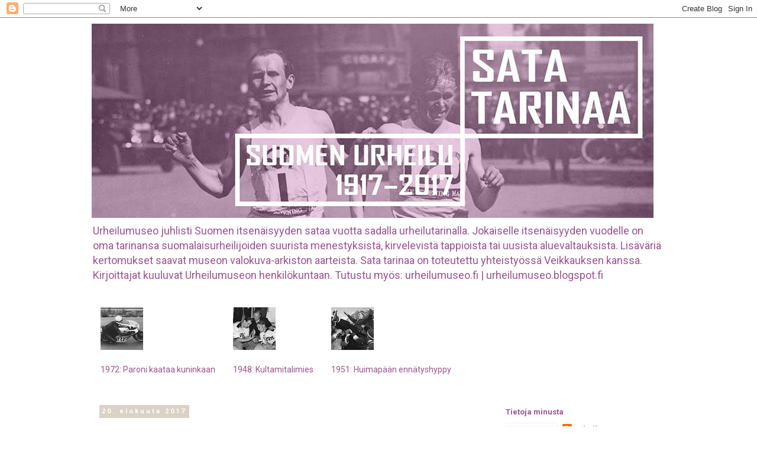

--- FILE ---
content_type: text/html; charset=UTF-8
request_url: https://100tarinaa.blogspot.com/2017/08/1920-kultaa-hopeamitalistille.html
body_size: 13545
content:
<!DOCTYPE html>
<html class='v2' dir='ltr' lang='fi'>
<head>
<link href='https://www.blogger.com/static/v1/widgets/335934321-css_bundle_v2.css' rel='stylesheet' type='text/css'/>
<meta content='width=1100' name='viewport'/>
<meta content='text/html; charset=UTF-8' http-equiv='Content-Type'/>
<meta content='blogger' name='generator'/>
<link href='https://100tarinaa.blogspot.com/favicon.ico' rel='icon' type='image/x-icon'/>
<link href='http://100tarinaa.blogspot.com/2017/08/1920-kultaa-hopeamitalistille.html' rel='canonical'/>
<link rel="alternate" type="application/atom+xml" title="Sata tarinaa &#8211; Suomen urheilu 1917&#8211;2017 - Atom" href="https://100tarinaa.blogspot.com/feeds/posts/default" />
<link rel="alternate" type="application/rss+xml" title="Sata tarinaa &#8211; Suomen urheilu 1917&#8211;2017 - RSS" href="https://100tarinaa.blogspot.com/feeds/posts/default?alt=rss" />
<link rel="service.post" type="application/atom+xml" title="Sata tarinaa &#8211; Suomen urheilu 1917&#8211;2017 - Atom" href="https://www.blogger.com/feeds/2573644720295105936/posts/default" />

<link rel="alternate" type="application/atom+xml" title="Sata tarinaa &#8211; Suomen urheilu 1917&#8211;2017 - Atom" href="https://100tarinaa.blogspot.com/feeds/2791482590819749895/comments/default" />
<!--Can't find substitution for tag [blog.ieCssRetrofitLinks]-->
<link href='https://blogger.googleusercontent.com/img/b/R29vZ2xl/AVvXsEiTxF2p-xWjwu-4ky7DbIQ7Eg_P8ox_I_KKjRYMrfKOriRZx2j6VmvT3I4aD1DbLOybmfMqKKy8SZldFQNdluO5RqPzRiFY77MdptbA8AJGb2wl3_Xt7GwupAUMPtrcw00ezGFSSujMhvc/s640/1920-v%25C3%25A4re-ja-tamminen-3455_028.jpg' rel='image_src'/>
<meta content='http://100tarinaa.blogspot.com/2017/08/1920-kultaa-hopeamitalistille.html' property='og:url'/>
<meta content='1920: Kultaa hopeamitalistille' property='og:title'/>
<meta content='Antwerpenin olympialaisissa 1920 kreikkalais-roomalaisen painin kevyen sarjan kultamitalia ei ratkaistu molskilla, vaan sen kohtalosta päätt...' property='og:description'/>
<meta content='https://blogger.googleusercontent.com/img/b/R29vZ2xl/AVvXsEiTxF2p-xWjwu-4ky7DbIQ7Eg_P8ox_I_KKjRYMrfKOriRZx2j6VmvT3I4aD1DbLOybmfMqKKy8SZldFQNdluO5RqPzRiFY77MdptbA8AJGb2wl3_Xt7GwupAUMPtrcw00ezGFSSujMhvc/w1200-h630-p-k-no-nu/1920-v%25C3%25A4re-ja-tamminen-3455_028.jpg' property='og:image'/>
<title>Sata tarinaa &#8211; Suomen urheilu 1917&#8211;2017: 1920: Kultaa hopeamitalistille</title>
<style type='text/css'>@font-face{font-family:'Roboto';font-style:normal;font-weight:400;font-stretch:100%;font-display:swap;src:url(//fonts.gstatic.com/s/roboto/v50/KFO7CnqEu92Fr1ME7kSn66aGLdTylUAMa3GUBHMdazTgWw.woff2)format('woff2');unicode-range:U+0460-052F,U+1C80-1C8A,U+20B4,U+2DE0-2DFF,U+A640-A69F,U+FE2E-FE2F;}@font-face{font-family:'Roboto';font-style:normal;font-weight:400;font-stretch:100%;font-display:swap;src:url(//fonts.gstatic.com/s/roboto/v50/KFO7CnqEu92Fr1ME7kSn66aGLdTylUAMa3iUBHMdazTgWw.woff2)format('woff2');unicode-range:U+0301,U+0400-045F,U+0490-0491,U+04B0-04B1,U+2116;}@font-face{font-family:'Roboto';font-style:normal;font-weight:400;font-stretch:100%;font-display:swap;src:url(//fonts.gstatic.com/s/roboto/v50/KFO7CnqEu92Fr1ME7kSn66aGLdTylUAMa3CUBHMdazTgWw.woff2)format('woff2');unicode-range:U+1F00-1FFF;}@font-face{font-family:'Roboto';font-style:normal;font-weight:400;font-stretch:100%;font-display:swap;src:url(//fonts.gstatic.com/s/roboto/v50/KFO7CnqEu92Fr1ME7kSn66aGLdTylUAMa3-UBHMdazTgWw.woff2)format('woff2');unicode-range:U+0370-0377,U+037A-037F,U+0384-038A,U+038C,U+038E-03A1,U+03A3-03FF;}@font-face{font-family:'Roboto';font-style:normal;font-weight:400;font-stretch:100%;font-display:swap;src:url(//fonts.gstatic.com/s/roboto/v50/KFO7CnqEu92Fr1ME7kSn66aGLdTylUAMawCUBHMdazTgWw.woff2)format('woff2');unicode-range:U+0302-0303,U+0305,U+0307-0308,U+0310,U+0312,U+0315,U+031A,U+0326-0327,U+032C,U+032F-0330,U+0332-0333,U+0338,U+033A,U+0346,U+034D,U+0391-03A1,U+03A3-03A9,U+03B1-03C9,U+03D1,U+03D5-03D6,U+03F0-03F1,U+03F4-03F5,U+2016-2017,U+2034-2038,U+203C,U+2040,U+2043,U+2047,U+2050,U+2057,U+205F,U+2070-2071,U+2074-208E,U+2090-209C,U+20D0-20DC,U+20E1,U+20E5-20EF,U+2100-2112,U+2114-2115,U+2117-2121,U+2123-214F,U+2190,U+2192,U+2194-21AE,U+21B0-21E5,U+21F1-21F2,U+21F4-2211,U+2213-2214,U+2216-22FF,U+2308-230B,U+2310,U+2319,U+231C-2321,U+2336-237A,U+237C,U+2395,U+239B-23B7,U+23D0,U+23DC-23E1,U+2474-2475,U+25AF,U+25B3,U+25B7,U+25BD,U+25C1,U+25CA,U+25CC,U+25FB,U+266D-266F,U+27C0-27FF,U+2900-2AFF,U+2B0E-2B11,U+2B30-2B4C,U+2BFE,U+3030,U+FF5B,U+FF5D,U+1D400-1D7FF,U+1EE00-1EEFF;}@font-face{font-family:'Roboto';font-style:normal;font-weight:400;font-stretch:100%;font-display:swap;src:url(//fonts.gstatic.com/s/roboto/v50/KFO7CnqEu92Fr1ME7kSn66aGLdTylUAMaxKUBHMdazTgWw.woff2)format('woff2');unicode-range:U+0001-000C,U+000E-001F,U+007F-009F,U+20DD-20E0,U+20E2-20E4,U+2150-218F,U+2190,U+2192,U+2194-2199,U+21AF,U+21E6-21F0,U+21F3,U+2218-2219,U+2299,U+22C4-22C6,U+2300-243F,U+2440-244A,U+2460-24FF,U+25A0-27BF,U+2800-28FF,U+2921-2922,U+2981,U+29BF,U+29EB,U+2B00-2BFF,U+4DC0-4DFF,U+FFF9-FFFB,U+10140-1018E,U+10190-1019C,U+101A0,U+101D0-101FD,U+102E0-102FB,U+10E60-10E7E,U+1D2C0-1D2D3,U+1D2E0-1D37F,U+1F000-1F0FF,U+1F100-1F1AD,U+1F1E6-1F1FF,U+1F30D-1F30F,U+1F315,U+1F31C,U+1F31E,U+1F320-1F32C,U+1F336,U+1F378,U+1F37D,U+1F382,U+1F393-1F39F,U+1F3A7-1F3A8,U+1F3AC-1F3AF,U+1F3C2,U+1F3C4-1F3C6,U+1F3CA-1F3CE,U+1F3D4-1F3E0,U+1F3ED,U+1F3F1-1F3F3,U+1F3F5-1F3F7,U+1F408,U+1F415,U+1F41F,U+1F426,U+1F43F,U+1F441-1F442,U+1F444,U+1F446-1F449,U+1F44C-1F44E,U+1F453,U+1F46A,U+1F47D,U+1F4A3,U+1F4B0,U+1F4B3,U+1F4B9,U+1F4BB,U+1F4BF,U+1F4C8-1F4CB,U+1F4D6,U+1F4DA,U+1F4DF,U+1F4E3-1F4E6,U+1F4EA-1F4ED,U+1F4F7,U+1F4F9-1F4FB,U+1F4FD-1F4FE,U+1F503,U+1F507-1F50B,U+1F50D,U+1F512-1F513,U+1F53E-1F54A,U+1F54F-1F5FA,U+1F610,U+1F650-1F67F,U+1F687,U+1F68D,U+1F691,U+1F694,U+1F698,U+1F6AD,U+1F6B2,U+1F6B9-1F6BA,U+1F6BC,U+1F6C6-1F6CF,U+1F6D3-1F6D7,U+1F6E0-1F6EA,U+1F6F0-1F6F3,U+1F6F7-1F6FC,U+1F700-1F7FF,U+1F800-1F80B,U+1F810-1F847,U+1F850-1F859,U+1F860-1F887,U+1F890-1F8AD,U+1F8B0-1F8BB,U+1F8C0-1F8C1,U+1F900-1F90B,U+1F93B,U+1F946,U+1F984,U+1F996,U+1F9E9,U+1FA00-1FA6F,U+1FA70-1FA7C,U+1FA80-1FA89,U+1FA8F-1FAC6,U+1FACE-1FADC,U+1FADF-1FAE9,U+1FAF0-1FAF8,U+1FB00-1FBFF;}@font-face{font-family:'Roboto';font-style:normal;font-weight:400;font-stretch:100%;font-display:swap;src:url(//fonts.gstatic.com/s/roboto/v50/KFO7CnqEu92Fr1ME7kSn66aGLdTylUAMa3OUBHMdazTgWw.woff2)format('woff2');unicode-range:U+0102-0103,U+0110-0111,U+0128-0129,U+0168-0169,U+01A0-01A1,U+01AF-01B0,U+0300-0301,U+0303-0304,U+0308-0309,U+0323,U+0329,U+1EA0-1EF9,U+20AB;}@font-face{font-family:'Roboto';font-style:normal;font-weight:400;font-stretch:100%;font-display:swap;src:url(//fonts.gstatic.com/s/roboto/v50/KFO7CnqEu92Fr1ME7kSn66aGLdTylUAMa3KUBHMdazTgWw.woff2)format('woff2');unicode-range:U+0100-02BA,U+02BD-02C5,U+02C7-02CC,U+02CE-02D7,U+02DD-02FF,U+0304,U+0308,U+0329,U+1D00-1DBF,U+1E00-1E9F,U+1EF2-1EFF,U+2020,U+20A0-20AB,U+20AD-20C0,U+2113,U+2C60-2C7F,U+A720-A7FF;}@font-face{font-family:'Roboto';font-style:normal;font-weight:400;font-stretch:100%;font-display:swap;src:url(//fonts.gstatic.com/s/roboto/v50/KFO7CnqEu92Fr1ME7kSn66aGLdTylUAMa3yUBHMdazQ.woff2)format('woff2');unicode-range:U+0000-00FF,U+0131,U+0152-0153,U+02BB-02BC,U+02C6,U+02DA,U+02DC,U+0304,U+0308,U+0329,U+2000-206F,U+20AC,U+2122,U+2191,U+2193,U+2212,U+2215,U+FEFF,U+FFFD;}@font-face{font-family:'Roboto';font-style:normal;font-weight:700;font-stretch:100%;font-display:swap;src:url(//fonts.gstatic.com/s/roboto/v50/KFO7CnqEu92Fr1ME7kSn66aGLdTylUAMa3GUBHMdazTgWw.woff2)format('woff2');unicode-range:U+0460-052F,U+1C80-1C8A,U+20B4,U+2DE0-2DFF,U+A640-A69F,U+FE2E-FE2F;}@font-face{font-family:'Roboto';font-style:normal;font-weight:700;font-stretch:100%;font-display:swap;src:url(//fonts.gstatic.com/s/roboto/v50/KFO7CnqEu92Fr1ME7kSn66aGLdTylUAMa3iUBHMdazTgWw.woff2)format('woff2');unicode-range:U+0301,U+0400-045F,U+0490-0491,U+04B0-04B1,U+2116;}@font-face{font-family:'Roboto';font-style:normal;font-weight:700;font-stretch:100%;font-display:swap;src:url(//fonts.gstatic.com/s/roboto/v50/KFO7CnqEu92Fr1ME7kSn66aGLdTylUAMa3CUBHMdazTgWw.woff2)format('woff2');unicode-range:U+1F00-1FFF;}@font-face{font-family:'Roboto';font-style:normal;font-weight:700;font-stretch:100%;font-display:swap;src:url(//fonts.gstatic.com/s/roboto/v50/KFO7CnqEu92Fr1ME7kSn66aGLdTylUAMa3-UBHMdazTgWw.woff2)format('woff2');unicode-range:U+0370-0377,U+037A-037F,U+0384-038A,U+038C,U+038E-03A1,U+03A3-03FF;}@font-face{font-family:'Roboto';font-style:normal;font-weight:700;font-stretch:100%;font-display:swap;src:url(//fonts.gstatic.com/s/roboto/v50/KFO7CnqEu92Fr1ME7kSn66aGLdTylUAMawCUBHMdazTgWw.woff2)format('woff2');unicode-range:U+0302-0303,U+0305,U+0307-0308,U+0310,U+0312,U+0315,U+031A,U+0326-0327,U+032C,U+032F-0330,U+0332-0333,U+0338,U+033A,U+0346,U+034D,U+0391-03A1,U+03A3-03A9,U+03B1-03C9,U+03D1,U+03D5-03D6,U+03F0-03F1,U+03F4-03F5,U+2016-2017,U+2034-2038,U+203C,U+2040,U+2043,U+2047,U+2050,U+2057,U+205F,U+2070-2071,U+2074-208E,U+2090-209C,U+20D0-20DC,U+20E1,U+20E5-20EF,U+2100-2112,U+2114-2115,U+2117-2121,U+2123-214F,U+2190,U+2192,U+2194-21AE,U+21B0-21E5,U+21F1-21F2,U+21F4-2211,U+2213-2214,U+2216-22FF,U+2308-230B,U+2310,U+2319,U+231C-2321,U+2336-237A,U+237C,U+2395,U+239B-23B7,U+23D0,U+23DC-23E1,U+2474-2475,U+25AF,U+25B3,U+25B7,U+25BD,U+25C1,U+25CA,U+25CC,U+25FB,U+266D-266F,U+27C0-27FF,U+2900-2AFF,U+2B0E-2B11,U+2B30-2B4C,U+2BFE,U+3030,U+FF5B,U+FF5D,U+1D400-1D7FF,U+1EE00-1EEFF;}@font-face{font-family:'Roboto';font-style:normal;font-weight:700;font-stretch:100%;font-display:swap;src:url(//fonts.gstatic.com/s/roboto/v50/KFO7CnqEu92Fr1ME7kSn66aGLdTylUAMaxKUBHMdazTgWw.woff2)format('woff2');unicode-range:U+0001-000C,U+000E-001F,U+007F-009F,U+20DD-20E0,U+20E2-20E4,U+2150-218F,U+2190,U+2192,U+2194-2199,U+21AF,U+21E6-21F0,U+21F3,U+2218-2219,U+2299,U+22C4-22C6,U+2300-243F,U+2440-244A,U+2460-24FF,U+25A0-27BF,U+2800-28FF,U+2921-2922,U+2981,U+29BF,U+29EB,U+2B00-2BFF,U+4DC0-4DFF,U+FFF9-FFFB,U+10140-1018E,U+10190-1019C,U+101A0,U+101D0-101FD,U+102E0-102FB,U+10E60-10E7E,U+1D2C0-1D2D3,U+1D2E0-1D37F,U+1F000-1F0FF,U+1F100-1F1AD,U+1F1E6-1F1FF,U+1F30D-1F30F,U+1F315,U+1F31C,U+1F31E,U+1F320-1F32C,U+1F336,U+1F378,U+1F37D,U+1F382,U+1F393-1F39F,U+1F3A7-1F3A8,U+1F3AC-1F3AF,U+1F3C2,U+1F3C4-1F3C6,U+1F3CA-1F3CE,U+1F3D4-1F3E0,U+1F3ED,U+1F3F1-1F3F3,U+1F3F5-1F3F7,U+1F408,U+1F415,U+1F41F,U+1F426,U+1F43F,U+1F441-1F442,U+1F444,U+1F446-1F449,U+1F44C-1F44E,U+1F453,U+1F46A,U+1F47D,U+1F4A3,U+1F4B0,U+1F4B3,U+1F4B9,U+1F4BB,U+1F4BF,U+1F4C8-1F4CB,U+1F4D6,U+1F4DA,U+1F4DF,U+1F4E3-1F4E6,U+1F4EA-1F4ED,U+1F4F7,U+1F4F9-1F4FB,U+1F4FD-1F4FE,U+1F503,U+1F507-1F50B,U+1F50D,U+1F512-1F513,U+1F53E-1F54A,U+1F54F-1F5FA,U+1F610,U+1F650-1F67F,U+1F687,U+1F68D,U+1F691,U+1F694,U+1F698,U+1F6AD,U+1F6B2,U+1F6B9-1F6BA,U+1F6BC,U+1F6C6-1F6CF,U+1F6D3-1F6D7,U+1F6E0-1F6EA,U+1F6F0-1F6F3,U+1F6F7-1F6FC,U+1F700-1F7FF,U+1F800-1F80B,U+1F810-1F847,U+1F850-1F859,U+1F860-1F887,U+1F890-1F8AD,U+1F8B0-1F8BB,U+1F8C0-1F8C1,U+1F900-1F90B,U+1F93B,U+1F946,U+1F984,U+1F996,U+1F9E9,U+1FA00-1FA6F,U+1FA70-1FA7C,U+1FA80-1FA89,U+1FA8F-1FAC6,U+1FACE-1FADC,U+1FADF-1FAE9,U+1FAF0-1FAF8,U+1FB00-1FBFF;}@font-face{font-family:'Roboto';font-style:normal;font-weight:700;font-stretch:100%;font-display:swap;src:url(//fonts.gstatic.com/s/roboto/v50/KFO7CnqEu92Fr1ME7kSn66aGLdTylUAMa3OUBHMdazTgWw.woff2)format('woff2');unicode-range:U+0102-0103,U+0110-0111,U+0128-0129,U+0168-0169,U+01A0-01A1,U+01AF-01B0,U+0300-0301,U+0303-0304,U+0308-0309,U+0323,U+0329,U+1EA0-1EF9,U+20AB;}@font-face{font-family:'Roboto';font-style:normal;font-weight:700;font-stretch:100%;font-display:swap;src:url(//fonts.gstatic.com/s/roboto/v50/KFO7CnqEu92Fr1ME7kSn66aGLdTylUAMa3KUBHMdazTgWw.woff2)format('woff2');unicode-range:U+0100-02BA,U+02BD-02C5,U+02C7-02CC,U+02CE-02D7,U+02DD-02FF,U+0304,U+0308,U+0329,U+1D00-1DBF,U+1E00-1E9F,U+1EF2-1EFF,U+2020,U+20A0-20AB,U+20AD-20C0,U+2113,U+2C60-2C7F,U+A720-A7FF;}@font-face{font-family:'Roboto';font-style:normal;font-weight:700;font-stretch:100%;font-display:swap;src:url(//fonts.gstatic.com/s/roboto/v50/KFO7CnqEu92Fr1ME7kSn66aGLdTylUAMa3yUBHMdazQ.woff2)format('woff2');unicode-range:U+0000-00FF,U+0131,U+0152-0153,U+02BB-02BC,U+02C6,U+02DA,U+02DC,U+0304,U+0308,U+0329,U+2000-206F,U+20AC,U+2122,U+2191,U+2193,U+2212,U+2215,U+FEFF,U+FFFD;}</style>
<style id='page-skin-1' type='text/css'><!--
/*
-----------------------------------------------
Blogger Template Style
Name:     Simple
Designer: Blogger
URL:      www.blogger.com
----------------------------------------------- */
/* Content
----------------------------------------------- */
body {
font: normal normal 13px Roboto;
color: #000000;
background: rgba(0, 0, 0, 0) none repeat scroll top left;
padding: 0 0 0 0;
}
html body .region-inner {
min-width: 0;
max-width: 100%;
width: auto;
}
h2 {
font-size: 22px;
}
a:link {
text-decoration:none;
color: #9d538e;
}
a:visited {
text-decoration:none;
color: #9d538e;
}
a:hover {
text-decoration:underline;
color: #9d538e;
}
.body-fauxcolumn-outer .fauxcolumn-inner {
background: transparent none repeat scroll top left;
_background-image: none;
}
.body-fauxcolumn-outer .cap-top {
position: absolute;
z-index: 1;
height: 400px;
width: 100%;
}
.body-fauxcolumn-outer .cap-top .cap-left {
width: 100%;
background: transparent none repeat-x scroll top left;
_background-image: none;
}
.content-outer {
-moz-box-shadow: 0 0 0 rgba(0, 0, 0, .15);
-webkit-box-shadow: 0 0 0 rgba(0, 0, 0, .15);
-goog-ms-box-shadow: 0 0 0 #333333;
box-shadow: 0 0 0 rgba(0, 0, 0, .15);
margin-bottom: 1px;
}
.content-inner {
padding: 10px 40px;
}
.content-inner {
background-color: #ffffff;
}
/* Header
----------------------------------------------- */
.header-outer {
background: transparent none repeat-x scroll 0 -400px;
_background-image: none;
}
.Header h1 {
font: normal normal 40px 'Trebuchet MS',Trebuchet,Verdana,sans-serif;
color: #000000;
text-shadow: 0 0 0 rgba(0, 0, 0, .2);
}
.Header h1 a {
color: #000000;
}
.Header .description {
font-size: 18px;
color: #9d538e;
}
.header-inner .Header .titlewrapper {
padding: 22px 0;
}
.header-inner .Header .descriptionwrapper {
padding: 0 0;
}
/* Tabs
----------------------------------------------- */
.tabs-inner .section:first-child {
border-top: 0 solid rgba(0, 0, 0, 0);
}
.tabs-inner .section:first-child ul {
margin-top: -1px;
border-top: 1px solid rgba(0, 0, 0, 0);
border-left: 1px solid rgba(0, 0, 0, 0);
border-right: 1px solid rgba(0, 0, 0, 0);
}
.tabs-inner .widget ul {
background: transparent none repeat-x scroll 0 -800px;
_background-image: none;
border-bottom: 1px solid rgba(0, 0, 0, 0);
margin-top: 0;
margin-left: -30px;
margin-right: -30px;
}
.tabs-inner .widget li a {
display: inline-block;
padding: .6em 1em;
font: normal normal 14px Roboto;
color: #9d538e;
border-left: 1px solid #ffffff;
border-right: 1px solid rgba(0, 0, 0, 0);
}
.tabs-inner .widget li:first-child a {
border-left: none;
}
.tabs-inner .widget li.selected a, .tabs-inner .widget li a:hover {
color: #9d538e;
background-color: rgba(0, 0, 0, 0);
text-decoration: none;
}
/* Columns
----------------------------------------------- */
.main-outer {
border-top: 0 solid transparent;
}
.fauxcolumn-left-outer .fauxcolumn-inner {
border-right: 1px solid transparent;
}
.fauxcolumn-right-outer .fauxcolumn-inner {
border-left: 1px solid transparent;
}
/* Headings
----------------------------------------------- */
div.widget > h2,
div.widget h2.title {
margin: 0 0 1em 0;
font: normal bold 13px Roboto;
color: #9d538e;
}
/* Widgets
----------------------------------------------- */
.widget .zippy {
color: #dad2c5;
text-shadow: 2px 2px 1px rgba(0, 0, 0, .1);
}
.widget .popular-posts ul {
list-style: none;
}
/* Posts
----------------------------------------------- */
h2.date-header {
font: normal bold 11px Roboto;
}
.date-header span {
background-color: #dad2c5;
color: #ffffff;
padding: 0.4em;
letter-spacing: 3px;
margin: inherit;
}
.main-inner {
padding-top: 35px;
padding-bottom: 65px;
}
.main-inner .column-center-inner {
padding: 0 0;
}
.main-inner .column-center-inner .section {
margin: 0 1em;
}
.post {
margin: 0 0 45px 0;
}
h3.post-title, .comments h4 {
font: normal bold 20px Roboto;
margin: .75em 0 0;
}
.post-body {
font-size: 110%;
line-height: 1.4;
position: relative;
}
.post-body img, .post-body .tr-caption-container, .Profile img, .Image img,
.BlogList .item-thumbnail img {
padding: 2px;
background: rgba(0, 0, 0, 0);
border: 1px solid rgba(0, 0, 0, 0);
-moz-box-shadow: 1px 1px 5px rgba(0, 0, 0, .1);
-webkit-box-shadow: 1px 1px 5px rgba(0, 0, 0, .1);
box-shadow: 1px 1px 5px rgba(0, 0, 0, .1);
}
.post-body img, .post-body .tr-caption-container {
padding: 5px;
}
.post-body .tr-caption-container {
color: #000000;
}
.post-body .tr-caption-container img {
padding: 0;
background: transparent;
border: none;
-moz-box-shadow: 0 0 0 rgba(0, 0, 0, .1);
-webkit-box-shadow: 0 0 0 rgba(0, 0, 0, .1);
box-shadow: 0 0 0 rgba(0, 0, 0, .1);
}
.post-header {
margin: 0 0 1.5em;
line-height: 1.6;
font-size: 90%;
}
.post-footer {
margin: 20px -2px 0;
padding: 5px 10px;
color: #9d538e;
background-color: rgba(0, 0, 0, 0);
border-bottom: 1px solid rgba(0, 0, 0, 0);
line-height: 1.6;
font-size: 90%;
}
#comments .comment-author {
padding-top: 1.5em;
border-top: 1px solid transparent;
background-position: 0 1.5em;
}
#comments .comment-author:first-child {
padding-top: 0;
border-top: none;
}
.avatar-image-container {
margin: .2em 0 0;
}
#comments .avatar-image-container img {
border: 1px solid rgba(0, 0, 0, 0);
}
/* Comments
----------------------------------------------- */
.comments .comments-content .icon.blog-author {
background-repeat: no-repeat;
background-image: url([data-uri]);
}
.comments .comments-content .loadmore a {
border-top: 1px solid #dad2c5;
border-bottom: 1px solid #dad2c5;
}
.comments .comment-thread.inline-thread {
background-color: rgba(0, 0, 0, 0);
}
.comments .continue {
border-top: 2px solid #dad2c5;
}
/* Accents
---------------------------------------------- */
.section-columns td.columns-cell {
border-left: 1px solid transparent;
}
.blog-pager {
background: transparent url(https://resources.blogblog.com/blogblog/data/1kt/simple/paging_dot.png) repeat-x scroll top center;
}
.blog-pager-older-link, .home-link,
.blog-pager-newer-link {
background-color: #ffffff;
padding: 5px;
}
.footer-outer {
border-top: 1px dashed #bbbbbb;
}
/* Mobile
----------------------------------------------- */
body.mobile  {
background-size: auto;
}
.mobile .body-fauxcolumn-outer {
background: transparent none repeat scroll top left;
}
.mobile .body-fauxcolumn-outer .cap-top {
background-size: 100% auto;
}
.mobile .content-outer {
-webkit-box-shadow: 0 0 3px rgba(0, 0, 0, .15);
box-shadow: 0 0 3px rgba(0, 0, 0, .15);
}
.mobile .tabs-inner .widget ul {
margin-left: 0;
margin-right: 0;
}
.mobile .post {
margin: 0;
}
.mobile .main-inner .column-center-inner .section {
margin: 0;
}
.mobile .date-header span {
padding: 0.1em 10px;
margin: 0 -10px;
}
.mobile h3.post-title {
margin: 0;
}
.mobile .blog-pager {
background: transparent none no-repeat scroll top center;
}
.mobile .footer-outer {
border-top: none;
}
.mobile .main-inner, .mobile .footer-inner {
background-color: #ffffff;
}
.mobile-index-contents {
color: #000000;
}
.mobile-link-button {
background-color: #9d538e;
}
.mobile-link-button a:link, .mobile-link-button a:visited {
color: #ffffff;
}
.mobile .tabs-inner .section:first-child {
border-top: none;
}
.mobile .tabs-inner .PageList .widget-content {
background-color: rgba(0, 0, 0, 0);
color: #9d538e;
border-top: 1px solid rgba(0, 0, 0, 0);
border-bottom: 1px solid rgba(0, 0, 0, 0);
}
.mobile .tabs-inner .PageList .widget-content .pagelist-arrow {
border-left: 1px solid rgba(0, 0, 0, 0);
}

--></style>
<style id='template-skin-1' type='text/css'><!--
body {
min-width: 1050px;
}
.content-outer, .content-fauxcolumn-outer, .region-inner {
min-width: 1050px;
max-width: 1050px;
_width: 1050px;
}
.main-inner .columns {
padding-left: 0px;
padding-right: 300px;
}
.main-inner .fauxcolumn-center-outer {
left: 0px;
right: 300px;
/* IE6 does not respect left and right together */
_width: expression(this.parentNode.offsetWidth -
parseInt("0px") -
parseInt("300px") + 'px');
}
.main-inner .fauxcolumn-left-outer {
width: 0px;
}
.main-inner .fauxcolumn-right-outer {
width: 300px;
}
.main-inner .column-left-outer {
width: 0px;
right: 100%;
margin-left: -0px;
}
.main-inner .column-right-outer {
width: 300px;
margin-right: -300px;
}
#layout {
min-width: 0;
}
#layout .content-outer {
min-width: 0;
width: 800px;
}
#layout .region-inner {
min-width: 0;
width: auto;
}
body#layout div.add_widget {
padding: 8px;
}
body#layout div.add_widget a {
margin-left: 32px;
}
--></style>
<link href='https://www.blogger.com/dyn-css/authorization.css?targetBlogID=2573644720295105936&amp;zx=15c0c7d4-494c-40b2-91b4-674f2e98e2e0' media='none' onload='if(media!=&#39;all&#39;)media=&#39;all&#39;' rel='stylesheet'/><noscript><link href='https://www.blogger.com/dyn-css/authorization.css?targetBlogID=2573644720295105936&amp;zx=15c0c7d4-494c-40b2-91b4-674f2e98e2e0' rel='stylesheet'/></noscript>
<meta name='google-adsense-platform-account' content='ca-host-pub-1556223355139109'/>
<meta name='google-adsense-platform-domain' content='blogspot.com'/>

</head>
<body class='loading variant-simplysimple'>
<div class='navbar section' id='navbar' name='Navigointipalkki'><div class='widget Navbar' data-version='1' id='Navbar1'><script type="text/javascript">
    function setAttributeOnload(object, attribute, val) {
      if(window.addEventListener) {
        window.addEventListener('load',
          function(){ object[attribute] = val; }, false);
      } else {
        window.attachEvent('onload', function(){ object[attribute] = val; });
      }
    }
  </script>
<div id="navbar-iframe-container"></div>
<script type="text/javascript" src="https://apis.google.com/js/platform.js"></script>
<script type="text/javascript">
      gapi.load("gapi.iframes:gapi.iframes.style.bubble", function() {
        if (gapi.iframes && gapi.iframes.getContext) {
          gapi.iframes.getContext().openChild({
              url: 'https://www.blogger.com/navbar/2573644720295105936?po\x3d2791482590819749895\x26origin\x3dhttps://100tarinaa.blogspot.com',
              where: document.getElementById("navbar-iframe-container"),
              id: "navbar-iframe"
          });
        }
      });
    </script><script type="text/javascript">
(function() {
var script = document.createElement('script');
script.type = 'text/javascript';
script.src = '//pagead2.googlesyndication.com/pagead/js/google_top_exp.js';
var head = document.getElementsByTagName('head')[0];
if (head) {
head.appendChild(script);
}})();
</script>
</div></div>
<div class='body-fauxcolumns'>
<div class='fauxcolumn-outer body-fauxcolumn-outer'>
<div class='cap-top'>
<div class='cap-left'></div>
<div class='cap-right'></div>
</div>
<div class='fauxborder-left'>
<div class='fauxborder-right'></div>
<div class='fauxcolumn-inner'>
</div>
</div>
<div class='cap-bottom'>
<div class='cap-left'></div>
<div class='cap-right'></div>
</div>
</div>
</div>
<div class='content'>
<div class='content-fauxcolumns'>
<div class='fauxcolumn-outer content-fauxcolumn-outer'>
<div class='cap-top'>
<div class='cap-left'></div>
<div class='cap-right'></div>
</div>
<div class='fauxborder-left'>
<div class='fauxborder-right'></div>
<div class='fauxcolumn-inner'>
</div>
</div>
<div class='cap-bottom'>
<div class='cap-left'></div>
<div class='cap-right'></div>
</div>
</div>
</div>
<div class='content-outer'>
<div class='content-cap-top cap-top'>
<div class='cap-left'></div>
<div class='cap-right'></div>
</div>
<div class='fauxborder-left content-fauxborder-left'>
<div class='fauxborder-right content-fauxborder-right'></div>
<div class='content-inner'>
<header>
<div class='header-outer'>
<div class='header-cap-top cap-top'>
<div class='cap-left'></div>
<div class='cap-right'></div>
</div>
<div class='fauxborder-left header-fauxborder-left'>
<div class='fauxborder-right header-fauxborder-right'></div>
<div class='region-inner header-inner'>
<div class='header section' id='header' name='Otsikko'><div class='widget Header' data-version='1' id='Header1'>
<div id='header-inner'>
<a href='https://100tarinaa.blogspot.com/' style='display: block'>
<img alt='Sata tarinaa – Suomen urheilu 1917–2017' height='328px; ' id='Header1_headerimg' src='https://blogger.googleusercontent.com/img/b/R29vZ2xl/AVvXsEjY9aQfW1UHYXJGF9fGSw4TLTEl7fFMU3VQ89o5FYpsQ2Rz_EdfZbu_2s_QAIKiIkkjtJ7kvIE8AI0fCzrn782MRDVELkOOmF_WV88ijuK2PJjsglTtsiPuiAgdpDgUvZ4AfqFrDjsp_sw/s1600/banneri+kolehmainen.jpg' style='display: block' width='950px; '/>
</a>
<div class='descriptionwrapper'>
<p class='description'><span>Urheilumuseo juhlisti Suomen itsenäisyyden sataa vuotta sadalla urheilutarinalla. Jokaiselle itsenäisyyden vuodelle on oma tarinansa suomalaisurheilijoiden suurista menestyksistä, kirvelevistä tappioista tai uusista aluevaltauksista. Lisäväriä kertomukset saavat museon valokuva-arkiston aarteista.
Sata tarinaa on toteutettu yhteistyössä Veikkauksen kanssa.
Kirjoittajat kuuluvat Urheilumuseon henkilökuntaan.

Tutustu myös: urheilumuseo.fi | urheilumuseo.blogspot.fi</span></p>
</div>
</div>
</div></div>
</div>
</div>
<div class='header-cap-bottom cap-bottom'>
<div class='cap-left'></div>
<div class='cap-right'></div>
</div>
</div>
</header>
<div class='tabs-outer'>
<div class='tabs-cap-top cap-top'>
<div class='cap-left'></div>
<div class='cap-right'></div>
</div>
<div class='fauxborder-left tabs-fauxborder-left'>
<div class='fauxborder-right tabs-fauxborder-right'></div>
<div class='region-inner tabs-inner'>
<div class='tabs section' id='crosscol' name='Kaikki sarakkeet'><div class='widget PopularPosts' data-version='1' id='PopularPosts1'>
<h2>Suositut tekstit</h2>
<div class='widget-content popular-posts'>
<ul>
<li>
<div class='item-thumbnail-only'>
<div class='item-thumbnail'>
<a href='https://100tarinaa.blogspot.com/2017/05/1972-paroni-kaataa-kuninkaan.html' target='_blank'>
<img alt='' border='0' src='https://blogger.googleusercontent.com/img/b/R29vZ2xl/AVvXsEjXRj5mU2C46OUslNHyCpNFgFMQZI6VcA7laLn7JcJujp33Q5BXVkjcTNGsw8jzWzcuNFu9bPjraJwyB9iDIwN2dWrJ4y8y9e_UY-vKnHL1TxHiOKtaxlnPXB4A64BJxEqRNSte2MFEOBc/w72-h72-p-k-no-nu/1972+Saarinen+Jarno.jpg'/>
</a>
</div>
<div class='item-title'><a href='https://100tarinaa.blogspot.com/2017/05/1972-paroni-kaataa-kuninkaan.html'>1972: Paroni kaataa kuninkaan</a></div>
</div>
<div style='clear: both;'></div>
</li>
<li>
<div class='item-thumbnail-only'>
<div class='item-thumbnail'>
<a href='https://100tarinaa.blogspot.com/2017/03/1948-kultamitalimies.html' target='_blank'>
<img alt='' border='0' src='https://blogger.googleusercontent.com/img/b/R29vZ2xl/AVvXsEjY4F3NAJZQJ1Rg15n5qxJXxunOsxl5eg9k6HbHK6Yaf1bQg2rLnc_RSdCdwUooj5kwgPLg69ZmJYmN9RebxM-A8cOtEy_6DyT9HFmgHYmttrst80reEHE9WwC2lNA_SLP-ftaoFghGqeE/w72-h72-p-k-no-nu/1948+Lontoo+Rautavaara+Honkonen+K%25C3%25B6n%25C3%25B6nen.jpg'/>
</a>
</div>
<div class='item-title'><a href='https://100tarinaa.blogspot.com/2017/03/1948-kultamitalimies.html'>1948: Kultamitalimies</a></div>
</div>
<div style='clear: both;'></div>
</li>
<li>
<div class='item-thumbnail-only'>
<div class='item-thumbnail'>
<a href='https://100tarinaa.blogspot.com/2017/03/1951-huimapaan-ennatyshyppy.html' target='_blank'>
<img alt='' border='0' src='https://blogger.googleusercontent.com/img/b/R29vZ2xl/AVvXsEhlgbzTPKvG8FRC-CGh6xEP7eR0QLiSWfl_ICTLC8ScJq8vdiwPus7g79-2s0iCqpz-hPXLeB3enD9l_inYS60owkxrTm5XFYbuc28bFTd2gWnH7Jy00USN2Dv2WO-gdoYoKOf1fjIJzGA/w72-h72-p-k-no-nu/1951+tauno+luiro+51.jpg'/>
</a>
</div>
<div class='item-title'><a href='https://100tarinaa.blogspot.com/2017/03/1951-huimapaan-ennatyshyppy.html'>1951: Huimapään ennätyshyppy</a></div>
</div>
<div style='clear: both;'></div>
</li>
</ul>
<div class='clear'></div>
</div>
</div></div>
<div class='tabs no-items section' id='crosscol-overflow' name='Cross-Column 2'></div>
</div>
</div>
<div class='tabs-cap-bottom cap-bottom'>
<div class='cap-left'></div>
<div class='cap-right'></div>
</div>
</div>
<div class='main-outer'>
<div class='main-cap-top cap-top'>
<div class='cap-left'></div>
<div class='cap-right'></div>
</div>
<div class='fauxborder-left main-fauxborder-left'>
<div class='fauxborder-right main-fauxborder-right'></div>
<div class='region-inner main-inner'>
<div class='columns fauxcolumns'>
<div class='fauxcolumn-outer fauxcolumn-center-outer'>
<div class='cap-top'>
<div class='cap-left'></div>
<div class='cap-right'></div>
</div>
<div class='fauxborder-left'>
<div class='fauxborder-right'></div>
<div class='fauxcolumn-inner'>
</div>
</div>
<div class='cap-bottom'>
<div class='cap-left'></div>
<div class='cap-right'></div>
</div>
</div>
<div class='fauxcolumn-outer fauxcolumn-left-outer'>
<div class='cap-top'>
<div class='cap-left'></div>
<div class='cap-right'></div>
</div>
<div class='fauxborder-left'>
<div class='fauxborder-right'></div>
<div class='fauxcolumn-inner'>
</div>
</div>
<div class='cap-bottom'>
<div class='cap-left'></div>
<div class='cap-right'></div>
</div>
</div>
<div class='fauxcolumn-outer fauxcolumn-right-outer'>
<div class='cap-top'>
<div class='cap-left'></div>
<div class='cap-right'></div>
</div>
<div class='fauxborder-left'>
<div class='fauxborder-right'></div>
<div class='fauxcolumn-inner'>
</div>
</div>
<div class='cap-bottom'>
<div class='cap-left'></div>
<div class='cap-right'></div>
</div>
</div>
<!-- corrects IE6 width calculation -->
<div class='columns-inner'>
<div class='column-center-outer'>
<div class='column-center-inner'>
<div class='main section' id='main' name='Ensisijainen'><div class='widget Blog' data-version='1' id='Blog1'>
<div class='blog-posts hfeed'>

          <div class="date-outer">
        
<h2 class='date-header'><span>20. elokuuta 2017</span></h2>

          <div class="date-posts">
        
<div class='post-outer'>
<div class='post hentry uncustomized-post-template' itemprop='blogPost' itemscope='itemscope' itemtype='http://schema.org/BlogPosting'>
<meta content='https://blogger.googleusercontent.com/img/b/R29vZ2xl/AVvXsEiTxF2p-xWjwu-4ky7DbIQ7Eg_P8ox_I_KKjRYMrfKOriRZx2j6VmvT3I4aD1DbLOybmfMqKKy8SZldFQNdluO5RqPzRiFY77MdptbA8AJGb2wl3_Xt7GwupAUMPtrcw00ezGFSSujMhvc/s640/1920-v%25C3%25A4re-ja-tamminen-3455_028.jpg' itemprop='image_url'/>
<meta content='2573644720295105936' itemprop='blogId'/>
<meta content='2791482590819749895' itemprop='postId'/>
<a name='2791482590819749895'></a>
<h3 class='post-title entry-title' itemprop='name'>
1920: Kultaa hopeamitalistille
</h3>
<div class='post-header'>
<div class='post-header-line-1'></div>
</div>
<div class='post-body entry-content' id='post-body-2791482590819749895' itemprop='description articleBody'>
Antwerpenin olympialaisissa 1920 kreikkalais-roomalaisen painin kevyen sarjan kultamitalia ei ratkaistu molskilla, vaan sen kohtalosta päätti Suomen joukkueen johto. Suomella oli jokaisessa sarjassa sääntöjen sallimat kaksi painijaa. Kevyessä sarjassa maatamme edustivat Emil Väre ja Taavi Tamminen.<br />
<br />
Suomelle haluttiin varmistaa sarjan kaksoisvoitto. Niinpä kovakuntoisemmaksi katsottu Tamminen suostuteltiin häviämään suomalaisten keskinäisessä kultamitaliottelussa sovinnolla Väreelle. Tämän jälkeen Tamminen joutui painimaan vielä kaksi tiukkaa kamppailua ennen kuin oli varmistanut hopeamitalin itselleen.<br />
<br />
Suomalaiset lähtivät Antwerpenista kotiin ennen mitalien jakoseremonioita, ja urheilijat saivat palkintonsa vasta kotimaassa. Sopuottelun osapuolet palkittiin hiljaisuudessa antamalla Taavi Tammiselle olympiakultamitali ja Emil Väreelle voittajadiplomi. Väre säilyy myös kirjoissa olympiakultamitalistina, vaikka ei tuota mitalia haltuunsa saanut. Molempien miesten palkinnot ovat nykyisin Urheilumuseon kokoelmissa.<br />
<br />
<div class="separator" style="clear: both; text-align: center;">
<a href="https://blogger.googleusercontent.com/img/b/R29vZ2xl/AVvXsEiTxF2p-xWjwu-4ky7DbIQ7Eg_P8ox_I_KKjRYMrfKOriRZx2j6VmvT3I4aD1DbLOybmfMqKKy8SZldFQNdluO5RqPzRiFY77MdptbA8AJGb2wl3_Xt7GwupAUMPtrcw00ezGFSSujMhvc/s1600/1920-v%25C3%25A4re-ja-tamminen-3455_028.jpg" imageanchor="1" style="margin-left: 1em; margin-right: 1em;"><img border="0" data-original-height="500" data-original-width="626" height="510" src="https://blogger.googleusercontent.com/img/b/R29vZ2xl/AVvXsEiTxF2p-xWjwu-4ky7DbIQ7Eg_P8ox_I_KKjRYMrfKOriRZx2j6VmvT3I4aD1DbLOybmfMqKKy8SZldFQNdluO5RqPzRiFY77MdptbA8AJGb2wl3_Xt7GwupAUMPtrcw00ezGFSSujMhvc/s640/1920-v%25C3%25A4re-ja-tamminen-3455_028.jpg" width="640" /></a></div>
<br />
<div>
<br /></div>
<div style='clear: both;'></div>
</div>
<div class='post-footer'>
<div class='post-footer-line post-footer-line-1'>
<span class='post-author vcard'>
Lähettänyt
<span class='fn' itemprop='author' itemscope='itemscope' itemtype='http://schema.org/Person'>
<meta content='https://www.blogger.com/profile/00628932545765289005' itemprop='url'/>
<a class='g-profile' href='https://www.blogger.com/profile/00628932545765289005' rel='author' title='author profile'>
<span itemprop='name'>Urheilumuseo</span>
</a>
</span>
</span>
<span class='post-timestamp'>
klo
<meta content='http://100tarinaa.blogspot.com/2017/08/1920-kultaa-hopeamitalistille.html' itemprop='url'/>
<a class='timestamp-link' href='https://100tarinaa.blogspot.com/2017/08/1920-kultaa-hopeamitalistille.html' rel='bookmark' title='permanent link'><abbr class='published' itemprop='datePublished' title='2017-08-20T08:00:00+03:00'>8.00</abbr></a>
</span>
<span class='post-comment-link'>
</span>
<span class='post-icons'>
<span class='item-control blog-admin pid-798821992'>
<a href='https://www.blogger.com/post-edit.g?blogID=2573644720295105936&postID=2791482590819749895&from=pencil' title='Muokkaa tekstiä'>
<img alt='' class='icon-action' height='18' src='https://resources.blogblog.com/img/icon18_edit_allbkg.gif' width='18'/>
</a>
</span>
</span>
<div class='post-share-buttons goog-inline-block'>
<a class='goog-inline-block share-button sb-email' href='https://www.blogger.com/share-post.g?blogID=2573644720295105936&postID=2791482590819749895&target=email' target='_blank' title='Kohteen lähettäminen sähköpostitse'><span class='share-button-link-text'>Kohteen lähettäminen sähköpostitse</span></a><a class='goog-inline-block share-button sb-blog' href='https://www.blogger.com/share-post.g?blogID=2573644720295105936&postID=2791482590819749895&target=blog' onclick='window.open(this.href, "_blank", "height=270,width=475"); return false;' target='_blank' title='Bloggaa tästä!'><span class='share-button-link-text'>Bloggaa tästä!</span></a><a class='goog-inline-block share-button sb-twitter' href='https://www.blogger.com/share-post.g?blogID=2573644720295105936&postID=2791482590819749895&target=twitter' target='_blank' title='Jaa X:ssä'><span class='share-button-link-text'>Jaa X:ssä</span></a><a class='goog-inline-block share-button sb-facebook' href='https://www.blogger.com/share-post.g?blogID=2573644720295105936&postID=2791482590819749895&target=facebook' onclick='window.open(this.href, "_blank", "height=430,width=640"); return false;' target='_blank' title='Jaa Facebookiin'><span class='share-button-link-text'>Jaa Facebookiin</span></a><a class='goog-inline-block share-button sb-pinterest' href='https://www.blogger.com/share-post.g?blogID=2573644720295105936&postID=2791482590819749895&target=pinterest' target='_blank' title='Jaa Pinterestiin'><span class='share-button-link-text'>Jaa Pinterestiin</span></a>
</div>
</div>
<div class='post-footer-line post-footer-line-2'>
<span class='post-labels'>
Tunnisteet:
<a href='https://100tarinaa.blogspot.com/search/label/1920' rel='tag'>1920</a>
</span>
</div>
<div class='post-footer-line post-footer-line-3'>
<span class='post-location'>
</span>
</div>
</div>
</div>
<div class='comments' id='comments'>
<a name='comments'></a>
<h4>Ei kommentteja:</h4>
<div id='Blog1_comments-block-wrapper'>
<dl class='avatar-comment-indent' id='comments-block'>
</dl>
</div>
<p class='comment-footer'>
<div class='comment-form'>
<a name='comment-form'></a>
<h4 id='comment-post-message'>Lähetä kommentti</h4>
<p>
</p>
<a href='https://www.blogger.com/comment/frame/2573644720295105936?po=2791482590819749895&hl=fi&saa=85391&origin=https://100tarinaa.blogspot.com' id='comment-editor-src'></a>
<iframe allowtransparency='true' class='blogger-iframe-colorize blogger-comment-from-post' frameborder='0' height='410px' id='comment-editor' name='comment-editor' src='' width='100%'></iframe>
<script src='https://www.blogger.com/static/v1/jsbin/2830521187-comment_from_post_iframe.js' type='text/javascript'></script>
<script type='text/javascript'>
      BLOG_CMT_createIframe('https://www.blogger.com/rpc_relay.html');
    </script>
</div>
</p>
</div>
</div>

        </div></div>
      
</div>
<div class='blog-pager' id='blog-pager'>
<span id='blog-pager-newer-link'>
<a class='blog-pager-newer-link' href='https://100tarinaa.blogspot.com/2017/08/1945-aurinkoa-ja-vastatuulta.html' id='Blog1_blog-pager-newer-link' title='Uudempi teksti'>Uudempi teksti</a>
</span>
<span id='blog-pager-older-link'>
<a class='blog-pager-older-link' href='https://100tarinaa.blogspot.com/2017/08/1963-urheiluruutu-kansallinen.html' id='Blog1_blog-pager-older-link' title='Vanhempi viesti'>Vanhempi viesti</a>
</span>
<a class='home-link' href='https://100tarinaa.blogspot.com/'>Etusivu</a>
</div>
<div class='clear'></div>
<div class='post-feeds'>
<div class='feed-links'>
Tilaa:
<a class='feed-link' href='https://100tarinaa.blogspot.com/feeds/2791482590819749895/comments/default' target='_blank' type='application/atom+xml'>Lähetä kommentteja (Atom)</a>
</div>
</div>
</div></div>
</div>
</div>
<div class='column-left-outer'>
<div class='column-left-inner'>
<aside>
</aside>
</div>
</div>
<div class='column-right-outer'>
<div class='column-right-inner'>
<aside>
<div class='sidebar section' id='sidebar-right-1'><div class='widget Profile' data-version='1' id='Profile1'>
<h2>Tietoja minusta</h2>
<div class='widget-content'>
<a href='https://www.blogger.com/profile/00628932545765289005'><img alt='Oma kuva' class='profile-img' height='80' src='//blogger.googleusercontent.com/img/b/R29vZ2xl/AVvXsEjfTDzzqNqa_kTD8T7q-g00D95sKkwXr8XzZBuyychA_sqk3L5nPfwoJ43yRw-HlTSx5BW4y3_3CwChZLUHInn9tH1BMqudfQjyF1L1LGbBW1hzVHyCmZd0yCjHycE/s220/_5D39907_Urheilumuseo_Photo_PasiSalminen_com2.jpg' width='80'/></a>
<dl class='profile-datablock'>
<dt class='profile-data'>
<a class='profile-name-link g-profile' href='https://www.blogger.com/profile/00628932545765289005' rel='author' style='background-image: url(//www.blogger.com/img/logo-16.png);'>
Urheilumuseo
</a>
</dt>
<dd class='profile-textblock'>Suomen liikuttavin museo</dd>
</dl>
<a class='profile-link' href='https://www.blogger.com/profile/00628932545765289005' rel='author'>Tarkastele profiilia</a>
<div class='clear'></div>
</div>
</div><div class='widget LinkList' data-version='1' id='LinkList1'>
<h2>Tutustu myös</h2>
<div class='widget-content'>
<ul>
<li><a href='http://urheilumuseo.blogspot.fi/'>Tuuletuksia!-blogi</a></li>
<li><a href='http://urheilumuseo.fi'>urheilumuseo.fi</a></li>
</ul>
<div class='clear'></div>
</div>
</div><div class='widget BlogArchive' data-version='1' id='BlogArchive1'>
<h2>Blogiarkisto</h2>
<div class='widget-content'>
<div id='ArchiveList'>
<div id='BlogArchive1_ArchiveList'>
<ul class='hierarchy'>
<li class='archivedate expanded'>
<a class='toggle' href='javascript:void(0)'>
<span class='zippy toggle-open'>

        &#9660;&#160;
      
</span>
</a>
<a class='post-count-link' href='https://100tarinaa.blogspot.com/2017/'>
2017
</a>
<span class='post-count' dir='ltr'>(100)</span>
<ul class='hierarchy'>
<li class='archivedate collapsed'>
<a class='toggle' href='javascript:void(0)'>
<span class='zippy'>

        &#9658;&#160;
      
</span>
</a>
<a class='post-count-link' href='https://100tarinaa.blogspot.com/2017/12/'>
joulukuuta
</a>
<span class='post-count' dir='ltr'>(5)</span>
</li>
</ul>
<ul class='hierarchy'>
<li class='archivedate collapsed'>
<a class='toggle' href='javascript:void(0)'>
<span class='zippy'>

        &#9658;&#160;
      
</span>
</a>
<a class='post-count-link' href='https://100tarinaa.blogspot.com/2017/11/'>
marraskuuta
</a>
<span class='post-count' dir='ltr'>(5)</span>
</li>
</ul>
<ul class='hierarchy'>
<li class='archivedate collapsed'>
<a class='toggle' href='javascript:void(0)'>
<span class='zippy'>

        &#9658;&#160;
      
</span>
</a>
<a class='post-count-link' href='https://100tarinaa.blogspot.com/2017/10/'>
lokakuuta
</a>
<span class='post-count' dir='ltr'>(5)</span>
</li>
</ul>
<ul class='hierarchy'>
<li class='archivedate collapsed'>
<a class='toggle' href='javascript:void(0)'>
<span class='zippy'>

        &#9658;&#160;
      
</span>
</a>
<a class='post-count-link' href='https://100tarinaa.blogspot.com/2017/09/'>
syyskuuta
</a>
<span class='post-count' dir='ltr'>(10)</span>
</li>
</ul>
<ul class='hierarchy'>
<li class='archivedate expanded'>
<a class='toggle' href='javascript:void(0)'>
<span class='zippy toggle-open'>

        &#9660;&#160;
      
</span>
</a>
<a class='post-count-link' href='https://100tarinaa.blogspot.com/2017/08/'>
elokuuta
</a>
<span class='post-count' dir='ltr'>(11)</span>
<ul class='posts'>
<li><a href='https://100tarinaa.blogspot.com/2017/08/2004-kultaketju-katkeaa.html'>2004: Kultaketju katkeaa</a></li>
<li><a href='https://100tarinaa.blogspot.com/2017/08/1966-uinnin-ensimmainen-naisten.html'>1966: Uinnin ensimmäinen naisten arvokisamitali</a></li>
<li><a href='https://100tarinaa.blogspot.com/2017/08/1944-sotakesan-maailmanennatys.html'>1944: Sotakesän maailmanennätys</a></li>
<li><a href='https://100tarinaa.blogspot.com/2017/08/1946-bislettin-mitalikuuro.html'>1946: Bislettin mitalikuuro</a></li>
<li><a href='https://100tarinaa.blogspot.com/2017/08/1945-aurinkoa-ja-vastatuulta.html'>1945: Aurinkoa ja vastatuulta</a></li>
<li><a href='https://100tarinaa.blogspot.com/2017/08/1920-kultaa-hopeamitalistille.html'>1920: Kultaa hopeamitalistille</a></li>
<li><a href='https://100tarinaa.blogspot.com/2017/08/1963-urheiluruutu-kansallinen.html'>1963: Urheiluruutu &#8211; kansallinen instituutio</a></li>
<li><a href='https://100tarinaa.blogspot.com/2017/08/1983-voittoheitto-viimeisella.html'>1983: Voittoheitto viimeisellä</a></li>
<li><a href='https://100tarinaa.blogspot.com/2017/08/1971-julma-juha.html'>1971: &#8221;Julma-Juha&#8221;</a></li>
<li><a href='https://100tarinaa.blogspot.com/2017/08/1942-uljas-uusi-urheilujarjesto.html'>1942: Uljas uusi urheilujärjestö?</a></li>
<li><a href='https://100tarinaa.blogspot.com/2017/08/1937-malmilla-paukkui.html'>1937: Malmilla paukkui</a></li>
</ul>
</li>
</ul>
<ul class='hierarchy'>
<li class='archivedate collapsed'>
<a class='toggle' href='javascript:void(0)'>
<span class='zippy'>

        &#9658;&#160;
      
</span>
</a>
<a class='post-count-link' href='https://100tarinaa.blogspot.com/2017/07/'>
heinäkuuta
</a>
<span class='post-count' dir='ltr'>(9)</span>
</li>
</ul>
<ul class='hierarchy'>
<li class='archivedate collapsed'>
<a class='toggle' href='javascript:void(0)'>
<span class='zippy'>

        &#9658;&#160;
      
</span>
</a>
<a class='post-count-link' href='https://100tarinaa.blogspot.com/2017/06/'>
kesäkuuta
</a>
<span class='post-count' dir='ltr'>(8)</span>
</li>
</ul>
<ul class='hierarchy'>
<li class='archivedate collapsed'>
<a class='toggle' href='javascript:void(0)'>
<span class='zippy'>

        &#9658;&#160;
      
</span>
</a>
<a class='post-count-link' href='https://100tarinaa.blogspot.com/2017/05/'>
toukokuuta
</a>
<span class='post-count' dir='ltr'>(10)</span>
</li>
</ul>
<ul class='hierarchy'>
<li class='archivedate collapsed'>
<a class='toggle' href='javascript:void(0)'>
<span class='zippy'>

        &#9658;&#160;
      
</span>
</a>
<a class='post-count-link' href='https://100tarinaa.blogspot.com/2017/04/'>
huhtikuuta
</a>
<span class='post-count' dir='ltr'>(7)</span>
</li>
</ul>
<ul class='hierarchy'>
<li class='archivedate collapsed'>
<a class='toggle' href='javascript:void(0)'>
<span class='zippy'>

        &#9658;&#160;
      
</span>
</a>
<a class='post-count-link' href='https://100tarinaa.blogspot.com/2017/03/'>
maaliskuuta
</a>
<span class='post-count' dir='ltr'>(10)</span>
</li>
</ul>
<ul class='hierarchy'>
<li class='archivedate collapsed'>
<a class='toggle' href='javascript:void(0)'>
<span class='zippy'>

        &#9658;&#160;
      
</span>
</a>
<a class='post-count-link' href='https://100tarinaa.blogspot.com/2017/02/'>
helmikuuta
</a>
<span class='post-count' dir='ltr'>(11)</span>
</li>
</ul>
<ul class='hierarchy'>
<li class='archivedate collapsed'>
<a class='toggle' href='javascript:void(0)'>
<span class='zippy'>

        &#9658;&#160;
      
</span>
</a>
<a class='post-count-link' href='https://100tarinaa.blogspot.com/2017/01/'>
tammikuuta
</a>
<span class='post-count' dir='ltr'>(9)</span>
</li>
</ul>
</li>
</ul>
</div>
</div>
<div class='clear'></div>
</div>
</div><div class='widget Label' data-version='1' id='Label1'>
<h2>Vuodet</h2>
<div class='widget-content list-label-widget-content'>
<ul>
<li>
<a dir='ltr' href='https://100tarinaa.blogspot.com/search/label/1917'>1917</a>
</li>
<li>
<a dir='ltr' href='https://100tarinaa.blogspot.com/search/label/1918'>1918</a>
</li>
<li>
<a dir='ltr' href='https://100tarinaa.blogspot.com/search/label/1919'>1919</a>
</li>
<li>
<a dir='ltr' href='https://100tarinaa.blogspot.com/search/label/1920'>1920</a>
</li>
<li>
<a dir='ltr' href='https://100tarinaa.blogspot.com/search/label/1921'>1921</a>
</li>
<li>
<a dir='ltr' href='https://100tarinaa.blogspot.com/search/label/1922'>1922</a>
</li>
<li>
<a dir='ltr' href='https://100tarinaa.blogspot.com/search/label/1923'>1923</a>
</li>
<li>
<a dir='ltr' href='https://100tarinaa.blogspot.com/search/label/1924'>1924</a>
</li>
<li>
<a dir='ltr' href='https://100tarinaa.blogspot.com/search/label/1925'>1925</a>
</li>
<li>
<a dir='ltr' href='https://100tarinaa.blogspot.com/search/label/1926'>1926</a>
</li>
<li>
<a dir='ltr' href='https://100tarinaa.blogspot.com/search/label/1927'>1927</a>
</li>
<li>
<a dir='ltr' href='https://100tarinaa.blogspot.com/search/label/1928'>1928</a>
</li>
<li>
<a dir='ltr' href='https://100tarinaa.blogspot.com/search/label/1929'>1929</a>
</li>
<li>
<a dir='ltr' href='https://100tarinaa.blogspot.com/search/label/1930'>1930</a>
</li>
<li>
<a dir='ltr' href='https://100tarinaa.blogspot.com/search/label/1931'>1931</a>
</li>
<li>
<a dir='ltr' href='https://100tarinaa.blogspot.com/search/label/1932'>1932</a>
</li>
<li>
<a dir='ltr' href='https://100tarinaa.blogspot.com/search/label/1933'>1933</a>
</li>
<li>
<a dir='ltr' href='https://100tarinaa.blogspot.com/search/label/1934'>1934</a>
</li>
<li>
<a dir='ltr' href='https://100tarinaa.blogspot.com/search/label/1935'>1935</a>
</li>
<li>
<a dir='ltr' href='https://100tarinaa.blogspot.com/search/label/1936'>1936</a>
</li>
<li>
<a dir='ltr' href='https://100tarinaa.blogspot.com/search/label/1937'>1937</a>
</li>
<li>
<a dir='ltr' href='https://100tarinaa.blogspot.com/search/label/1938'>1938</a>
</li>
<li>
<a dir='ltr' href='https://100tarinaa.blogspot.com/search/label/1939'>1939</a>
</li>
<li>
<a dir='ltr' href='https://100tarinaa.blogspot.com/search/label/1940'>1940</a>
</li>
<li>
<a dir='ltr' href='https://100tarinaa.blogspot.com/search/label/1941'>1941</a>
</li>
<li>
<a dir='ltr' href='https://100tarinaa.blogspot.com/search/label/1942'>1942</a>
</li>
<li>
<a dir='ltr' href='https://100tarinaa.blogspot.com/search/label/1943'>1943</a>
</li>
<li>
<a dir='ltr' href='https://100tarinaa.blogspot.com/search/label/1944'>1944</a>
</li>
<li>
<a dir='ltr' href='https://100tarinaa.blogspot.com/search/label/1945'>1945</a>
</li>
<li>
<a dir='ltr' href='https://100tarinaa.blogspot.com/search/label/1946'>1946</a>
</li>
<li>
<a dir='ltr' href='https://100tarinaa.blogspot.com/search/label/1947'>1947</a>
</li>
<li>
<a dir='ltr' href='https://100tarinaa.blogspot.com/search/label/1948'>1948</a>
</li>
<li>
<a dir='ltr' href='https://100tarinaa.blogspot.com/search/label/1949'>1949</a>
</li>
<li>
<a dir='ltr' href='https://100tarinaa.blogspot.com/search/label/1950'>1950</a>
</li>
<li>
<a dir='ltr' href='https://100tarinaa.blogspot.com/search/label/1951'>1951</a>
</li>
<li>
<a dir='ltr' href='https://100tarinaa.blogspot.com/search/label/1952'>1952</a>
</li>
<li>
<a dir='ltr' href='https://100tarinaa.blogspot.com/search/label/1953'>1953</a>
</li>
<li>
<a dir='ltr' href='https://100tarinaa.blogspot.com/search/label/1954'>1954</a>
</li>
<li>
<a dir='ltr' href='https://100tarinaa.blogspot.com/search/label/1955'>1955</a>
</li>
<li>
<a dir='ltr' href='https://100tarinaa.blogspot.com/search/label/1956'>1956</a>
</li>
<li>
<a dir='ltr' href='https://100tarinaa.blogspot.com/search/label/1957'>1957</a>
</li>
<li>
<a dir='ltr' href='https://100tarinaa.blogspot.com/search/label/1958'>1958</a>
</li>
<li>
<a dir='ltr' href='https://100tarinaa.blogspot.com/search/label/1959'>1959</a>
</li>
<li>
<a dir='ltr' href='https://100tarinaa.blogspot.com/search/label/1960'>1960</a>
</li>
<li>
<a dir='ltr' href='https://100tarinaa.blogspot.com/search/label/1961'>1961</a>
</li>
<li>
<a dir='ltr' href='https://100tarinaa.blogspot.com/search/label/1962'>1962</a>
</li>
<li>
<a dir='ltr' href='https://100tarinaa.blogspot.com/search/label/1963'>1963</a>
</li>
<li>
<a dir='ltr' href='https://100tarinaa.blogspot.com/search/label/1964'>1964</a>
</li>
<li>
<a dir='ltr' href='https://100tarinaa.blogspot.com/search/label/1965'>1965</a>
</li>
<li>
<a dir='ltr' href='https://100tarinaa.blogspot.com/search/label/1966'>1966</a>
</li>
<li>
<a dir='ltr' href='https://100tarinaa.blogspot.com/search/label/1967'>1967</a>
</li>
<li>
<a dir='ltr' href='https://100tarinaa.blogspot.com/search/label/1968'>1968</a>
</li>
<li>
<a dir='ltr' href='https://100tarinaa.blogspot.com/search/label/1969'>1969</a>
</li>
<li>
<a dir='ltr' href='https://100tarinaa.blogspot.com/search/label/1970'>1970</a>
</li>
<li>
<a dir='ltr' href='https://100tarinaa.blogspot.com/search/label/1971'>1971</a>
</li>
<li>
<a dir='ltr' href='https://100tarinaa.blogspot.com/search/label/1972'>1972</a>
</li>
<li>
<a dir='ltr' href='https://100tarinaa.blogspot.com/search/label/1973'>1973</a>
</li>
<li>
<a dir='ltr' href='https://100tarinaa.blogspot.com/search/label/1974'>1974</a>
</li>
<li>
<a dir='ltr' href='https://100tarinaa.blogspot.com/search/label/1975'>1975</a>
</li>
<li>
<a dir='ltr' href='https://100tarinaa.blogspot.com/search/label/1976'>1976</a>
</li>
<li>
<a dir='ltr' href='https://100tarinaa.blogspot.com/search/label/1977'>1977</a>
</li>
<li>
<a dir='ltr' href='https://100tarinaa.blogspot.com/search/label/1978'>1978</a>
</li>
<li>
<a dir='ltr' href='https://100tarinaa.blogspot.com/search/label/1979'>1979</a>
</li>
<li>
<a dir='ltr' href='https://100tarinaa.blogspot.com/search/label/1980'>1980</a>
</li>
<li>
<a dir='ltr' href='https://100tarinaa.blogspot.com/search/label/1981'>1981</a>
</li>
<li>
<a dir='ltr' href='https://100tarinaa.blogspot.com/search/label/1982'>1982</a>
</li>
<li>
<a dir='ltr' href='https://100tarinaa.blogspot.com/search/label/1983'>1983</a>
</li>
<li>
<a dir='ltr' href='https://100tarinaa.blogspot.com/search/label/1984'>1984</a>
</li>
<li>
<a dir='ltr' href='https://100tarinaa.blogspot.com/search/label/1985'>1985</a>
</li>
<li>
<a dir='ltr' href='https://100tarinaa.blogspot.com/search/label/1986'>1986</a>
</li>
<li>
<a dir='ltr' href='https://100tarinaa.blogspot.com/search/label/1987'>1987</a>
</li>
<li>
<a dir='ltr' href='https://100tarinaa.blogspot.com/search/label/1988'>1988</a>
</li>
<li>
<a dir='ltr' href='https://100tarinaa.blogspot.com/search/label/1989'>1989</a>
</li>
<li>
<a dir='ltr' href='https://100tarinaa.blogspot.com/search/label/1990'>1990</a>
</li>
<li>
<a dir='ltr' href='https://100tarinaa.blogspot.com/search/label/1991'>1991</a>
</li>
<li>
<a dir='ltr' href='https://100tarinaa.blogspot.com/search/label/1992'>1992</a>
</li>
<li>
<a dir='ltr' href='https://100tarinaa.blogspot.com/search/label/1993'>1993</a>
</li>
<li>
<a dir='ltr' href='https://100tarinaa.blogspot.com/search/label/1994'>1994</a>
</li>
<li>
<a dir='ltr' href='https://100tarinaa.blogspot.com/search/label/1995'>1995</a>
</li>
<li>
<a dir='ltr' href='https://100tarinaa.blogspot.com/search/label/1996'>1996</a>
</li>
<li>
<a dir='ltr' href='https://100tarinaa.blogspot.com/search/label/1997'>1997</a>
</li>
<li>
<a dir='ltr' href='https://100tarinaa.blogspot.com/search/label/1998'>1998</a>
</li>
<li>
<a dir='ltr' href='https://100tarinaa.blogspot.com/search/label/1999'>1999</a>
</li>
<li>
<a dir='ltr' href='https://100tarinaa.blogspot.com/search/label/2000'>2000</a>
</li>
<li>
<a dir='ltr' href='https://100tarinaa.blogspot.com/search/label/2001'>2001</a>
</li>
<li>
<a dir='ltr' href='https://100tarinaa.blogspot.com/search/label/2002'>2002</a>
</li>
<li>
<a dir='ltr' href='https://100tarinaa.blogspot.com/search/label/2003'>2003</a>
</li>
<li>
<a dir='ltr' href='https://100tarinaa.blogspot.com/search/label/2004'>2004</a>
</li>
<li>
<a dir='ltr' href='https://100tarinaa.blogspot.com/search/label/2005'>2005</a>
</li>
<li>
<a dir='ltr' href='https://100tarinaa.blogspot.com/search/label/2006'>2006</a>
</li>
<li>
<a dir='ltr' href='https://100tarinaa.blogspot.com/search/label/2007'>2007</a>
</li>
<li>
<a dir='ltr' href='https://100tarinaa.blogspot.com/search/label/2008'>2008</a>
</li>
<li>
<a dir='ltr' href='https://100tarinaa.blogspot.com/search/label/2009'>2009</a>
</li>
<li>
<a dir='ltr' href='https://100tarinaa.blogspot.com/search/label/2010'>2010</a>
</li>
<li>
<a dir='ltr' href='https://100tarinaa.blogspot.com/search/label/2011'>2011</a>
</li>
<li>
<a dir='ltr' href='https://100tarinaa.blogspot.com/search/label/2012'>2012</a>
</li>
<li>
<a dir='ltr' href='https://100tarinaa.blogspot.com/search/label/2013'>2013</a>
</li>
<li>
<a dir='ltr' href='https://100tarinaa.blogspot.com/search/label/2014'>2014</a>
</li>
<li>
<a dir='ltr' href='https://100tarinaa.blogspot.com/search/label/2015'>2015</a>
</li>
<li>
<a dir='ltr' href='https://100tarinaa.blogspot.com/search/label/2016'>2016</a>
</li>
</ul>
<div class='clear'></div>
</div>
</div><div class='widget HTML' data-version='1' id='HTML1'>
<h2 class='title'>Facebook</h2>
<div class='widget-content'>
<iframe src="//www.facebook.com/plugins/likebox.php?href=http%3A%2F%2Fwww.facebook.com%2FUrheilumuseo&amp;width=292&amp;height=395&amp;colorscheme=light&amp;show_faces=false&amp;border_color=%23d8d7d7&amp;stream=true&amp;header=false" scrolling="no" frameborder="0" style="border:none; overflow:hidden; width:292px; height:395px;" allowtransparency="true"></iframe>
</div>
<div class='clear'></div>
</div></div>
</aside>
</div>
</div>
</div>
<div style='clear: both'></div>
<!-- columns -->
</div>
<!-- main -->
</div>
</div>
<div class='main-cap-bottom cap-bottom'>
<div class='cap-left'></div>
<div class='cap-right'></div>
</div>
</div>
<footer>
<div class='footer-outer'>
<div class='footer-cap-top cap-top'>
<div class='cap-left'></div>
<div class='cap-right'></div>
</div>
<div class='fauxborder-left footer-fauxborder-left'>
<div class='fauxborder-right footer-fauxborder-right'></div>
<div class='region-inner footer-inner'>
<div class='foot no-items section' id='footer-1'></div>
<!-- outside of the include in order to lock Attribution widget -->
<div class='foot section' id='footer-3' name='Alatunniste'><div class='widget Attribution' data-version='1' id='Attribution1'>
<div class='widget-content' style='text-align: center;'>
Teema: Yksinkertainen. Sisällön tarjoaa <a href='https://www.blogger.com' target='_blank'>Blogger</a>.
</div>
<div class='clear'></div>
</div></div>
</div>
</div>
<div class='footer-cap-bottom cap-bottom'>
<div class='cap-left'></div>
<div class='cap-right'></div>
</div>
</div>
</footer>
<!-- content -->
</div>
</div>
<div class='content-cap-bottom cap-bottom'>
<div class='cap-left'></div>
<div class='cap-right'></div>
</div>
</div>
</div>
<script type='text/javascript'>
    window.setTimeout(function() {
        document.body.className = document.body.className.replace('loading', '');
      }, 10);
  </script>

<script type="text/javascript" src="https://www.blogger.com/static/v1/widgets/2028843038-widgets.js"></script>
<script type='text/javascript'>
window['__wavt'] = 'AOuZoY73ROPLNxivzLyJ0dduoPRn0mWX-Q:1769037219787';_WidgetManager._Init('//www.blogger.com/rearrange?blogID\x3d2573644720295105936','//100tarinaa.blogspot.com/2017/08/1920-kultaa-hopeamitalistille.html','2573644720295105936');
_WidgetManager._SetDataContext([{'name': 'blog', 'data': {'blogId': '2573644720295105936', 'title': 'Sata tarinaa \u2013 Suomen urheilu 1917\u20132017', 'url': 'https://100tarinaa.blogspot.com/2017/08/1920-kultaa-hopeamitalistille.html', 'canonicalUrl': 'http://100tarinaa.blogspot.com/2017/08/1920-kultaa-hopeamitalistille.html', 'homepageUrl': 'https://100tarinaa.blogspot.com/', 'searchUrl': 'https://100tarinaa.blogspot.com/search', 'canonicalHomepageUrl': 'http://100tarinaa.blogspot.com/', 'blogspotFaviconUrl': 'https://100tarinaa.blogspot.com/favicon.ico', 'bloggerUrl': 'https://www.blogger.com', 'hasCustomDomain': false, 'httpsEnabled': true, 'enabledCommentProfileImages': true, 'gPlusViewType': 'FILTERED_POSTMOD', 'adultContent': false, 'analyticsAccountNumber': '', 'encoding': 'UTF-8', 'locale': 'fi', 'localeUnderscoreDelimited': 'fi', 'languageDirection': 'ltr', 'isPrivate': false, 'isMobile': false, 'isMobileRequest': false, 'mobileClass': '', 'isPrivateBlog': false, 'isDynamicViewsAvailable': true, 'feedLinks': '\x3clink rel\x3d\x22alternate\x22 type\x3d\x22application/atom+xml\x22 title\x3d\x22Sata tarinaa \u2013 Suomen urheilu 1917\u20132017 - Atom\x22 href\x3d\x22https://100tarinaa.blogspot.com/feeds/posts/default\x22 /\x3e\n\x3clink rel\x3d\x22alternate\x22 type\x3d\x22application/rss+xml\x22 title\x3d\x22Sata tarinaa \u2013 Suomen urheilu 1917\u20132017 - RSS\x22 href\x3d\x22https://100tarinaa.blogspot.com/feeds/posts/default?alt\x3drss\x22 /\x3e\n\x3clink rel\x3d\x22service.post\x22 type\x3d\x22application/atom+xml\x22 title\x3d\x22Sata tarinaa \u2013 Suomen urheilu 1917\u20132017 - Atom\x22 href\x3d\x22https://www.blogger.com/feeds/2573644720295105936/posts/default\x22 /\x3e\n\n\x3clink rel\x3d\x22alternate\x22 type\x3d\x22application/atom+xml\x22 title\x3d\x22Sata tarinaa \u2013 Suomen urheilu 1917\u20132017 - Atom\x22 href\x3d\x22https://100tarinaa.blogspot.com/feeds/2791482590819749895/comments/default\x22 /\x3e\n', 'meTag': '', 'adsenseHostId': 'ca-host-pub-1556223355139109', 'adsenseHasAds': false, 'adsenseAutoAds': false, 'boqCommentIframeForm': true, 'loginRedirectParam': '', 'isGoogleEverywhereLinkTooltipEnabled': true, 'view': '', 'dynamicViewsCommentsSrc': '//www.blogblog.com/dynamicviews/4224c15c4e7c9321/js/comments.js', 'dynamicViewsScriptSrc': '//www.blogblog.com/dynamicviews/6e0d22adcfa5abea', 'plusOneApiSrc': 'https://apis.google.com/js/platform.js', 'disableGComments': true, 'interstitialAccepted': false, 'sharing': {'platforms': [{'name': 'Hae linkki', 'key': 'link', 'shareMessage': 'Hae linkki', 'target': ''}, {'name': 'Facebook', 'key': 'facebook', 'shareMessage': 'Jaa: Facebook', 'target': 'facebook'}, {'name': 'Bloggaa t\xe4st\xe4!', 'key': 'blogThis', 'shareMessage': 'Bloggaa t\xe4st\xe4!', 'target': 'blog'}, {'name': 'X', 'key': 'twitter', 'shareMessage': 'Jaa: X', 'target': 'twitter'}, {'name': 'Pinterest', 'key': 'pinterest', 'shareMessage': 'Jaa: Pinterest', 'target': 'pinterest'}, {'name': 'S\xe4hk\xf6posti', 'key': 'email', 'shareMessage': 'S\xe4hk\xf6posti', 'target': 'email'}], 'disableGooglePlus': true, 'googlePlusShareButtonWidth': 0, 'googlePlusBootstrap': '\x3cscript type\x3d\x22text/javascript\x22\x3ewindow.___gcfg \x3d {\x27lang\x27: \x27fi\x27};\x3c/script\x3e'}, 'hasCustomJumpLinkMessage': false, 'jumpLinkMessage': 'Lue lis\xe4\xe4', 'pageType': 'item', 'postId': '2791482590819749895', 'postImageThumbnailUrl': 'https://blogger.googleusercontent.com/img/b/R29vZ2xl/AVvXsEiTxF2p-xWjwu-4ky7DbIQ7Eg_P8ox_I_KKjRYMrfKOriRZx2j6VmvT3I4aD1DbLOybmfMqKKy8SZldFQNdluO5RqPzRiFY77MdptbA8AJGb2wl3_Xt7GwupAUMPtrcw00ezGFSSujMhvc/s72-c/1920-v%25C3%25A4re-ja-tamminen-3455_028.jpg', 'postImageUrl': 'https://blogger.googleusercontent.com/img/b/R29vZ2xl/AVvXsEiTxF2p-xWjwu-4ky7DbIQ7Eg_P8ox_I_KKjRYMrfKOriRZx2j6VmvT3I4aD1DbLOybmfMqKKy8SZldFQNdluO5RqPzRiFY77MdptbA8AJGb2wl3_Xt7GwupAUMPtrcw00ezGFSSujMhvc/s640/1920-v%25C3%25A4re-ja-tamminen-3455_028.jpg', 'pageName': '1920: Kultaa hopeamitalistille', 'pageTitle': 'Sata tarinaa \u2013 Suomen urheilu 1917\u20132017: 1920: Kultaa hopeamitalistille'}}, {'name': 'features', 'data': {}}, {'name': 'messages', 'data': {'edit': 'Muokkaa', 'linkCopiedToClipboard': 'Linkki kopioitiin leikep\xf6yd\xe4lle!', 'ok': 'OK', 'postLink': 'Tekstin linkki'}}, {'name': 'template', 'data': {'name': 'Simple', 'localizedName': 'Yksinkertainen', 'isResponsive': false, 'isAlternateRendering': false, 'isCustom': false, 'variant': 'simplysimple', 'variantId': 'simplysimple'}}, {'name': 'view', 'data': {'classic': {'name': 'classic', 'url': '?view\x3dclassic'}, 'flipcard': {'name': 'flipcard', 'url': '?view\x3dflipcard'}, 'magazine': {'name': 'magazine', 'url': '?view\x3dmagazine'}, 'mosaic': {'name': 'mosaic', 'url': '?view\x3dmosaic'}, 'sidebar': {'name': 'sidebar', 'url': '?view\x3dsidebar'}, 'snapshot': {'name': 'snapshot', 'url': '?view\x3dsnapshot'}, 'timeslide': {'name': 'timeslide', 'url': '?view\x3dtimeslide'}, 'isMobile': false, 'title': '1920: Kultaa hopeamitalistille', 'description': 'Antwerpenin olympialaisissa 1920 kreikkalais-roomalaisen painin kevyen sarjan kultamitalia ei ratkaistu molskilla, vaan sen kohtalosta p\xe4\xe4tt...', 'featuredImage': 'https://blogger.googleusercontent.com/img/b/R29vZ2xl/AVvXsEiTxF2p-xWjwu-4ky7DbIQ7Eg_P8ox_I_KKjRYMrfKOriRZx2j6VmvT3I4aD1DbLOybmfMqKKy8SZldFQNdluO5RqPzRiFY77MdptbA8AJGb2wl3_Xt7GwupAUMPtrcw00ezGFSSujMhvc/s640/1920-v%25C3%25A4re-ja-tamminen-3455_028.jpg', 'url': 'https://100tarinaa.blogspot.com/2017/08/1920-kultaa-hopeamitalistille.html', 'type': 'item', 'isSingleItem': true, 'isMultipleItems': false, 'isError': false, 'isPage': false, 'isPost': true, 'isHomepage': false, 'isArchive': false, 'isLabelSearch': false, 'postId': 2791482590819749895}}]);
_WidgetManager._RegisterWidget('_NavbarView', new _WidgetInfo('Navbar1', 'navbar', document.getElementById('Navbar1'), {}, 'displayModeFull'));
_WidgetManager._RegisterWidget('_HeaderView', new _WidgetInfo('Header1', 'header', document.getElementById('Header1'), {}, 'displayModeFull'));
_WidgetManager._RegisterWidget('_PopularPostsView', new _WidgetInfo('PopularPosts1', 'crosscol', document.getElementById('PopularPosts1'), {}, 'displayModeFull'));
_WidgetManager._RegisterWidget('_BlogView', new _WidgetInfo('Blog1', 'main', document.getElementById('Blog1'), {'cmtInteractionsEnabled': false, 'lightboxEnabled': true, 'lightboxModuleUrl': 'https://www.blogger.com/static/v1/jsbin/3345044550-lbx__fi.js', 'lightboxCssUrl': 'https://www.blogger.com/static/v1/v-css/828616780-lightbox_bundle.css'}, 'displayModeFull'));
_WidgetManager._RegisterWidget('_ProfileView', new _WidgetInfo('Profile1', 'sidebar-right-1', document.getElementById('Profile1'), {}, 'displayModeFull'));
_WidgetManager._RegisterWidget('_LinkListView', new _WidgetInfo('LinkList1', 'sidebar-right-1', document.getElementById('LinkList1'), {}, 'displayModeFull'));
_WidgetManager._RegisterWidget('_BlogArchiveView', new _WidgetInfo('BlogArchive1', 'sidebar-right-1', document.getElementById('BlogArchive1'), {'languageDirection': 'ltr', 'loadingMessage': 'Ladataan\x26hellip;'}, 'displayModeFull'));
_WidgetManager._RegisterWidget('_LabelView', new _WidgetInfo('Label1', 'sidebar-right-1', document.getElementById('Label1'), {}, 'displayModeFull'));
_WidgetManager._RegisterWidget('_HTMLView', new _WidgetInfo('HTML1', 'sidebar-right-1', document.getElementById('HTML1'), {}, 'displayModeFull'));
_WidgetManager._RegisterWidget('_AttributionView', new _WidgetInfo('Attribution1', 'footer-3', document.getElementById('Attribution1'), {}, 'displayModeFull'));
</script>
</body>
</html>